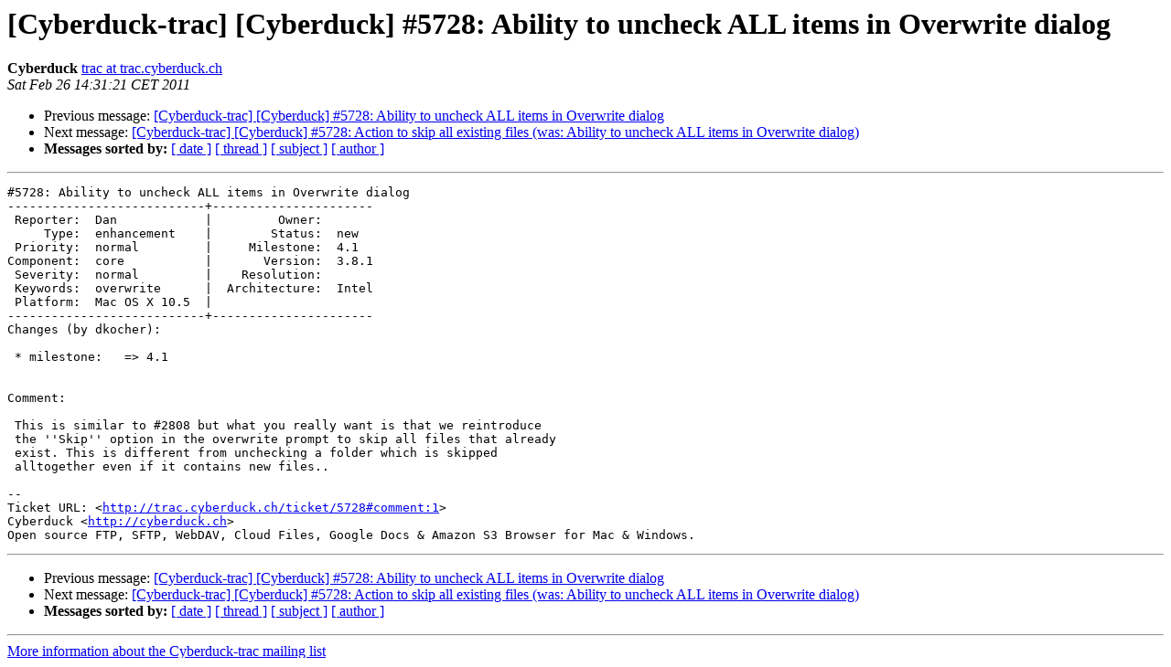

--- FILE ---
content_type: text/html; charset=UTF-8
request_url: https://lists.cyberduck.io/pipermail/cyberduck-trac/2011-February/016912.html
body_size: 4096
content:
<!DOCTYPE HTML PUBLIC "-//W3C//DTD HTML 4.01 Transitional//EN">
<HTML>
 <HEAD>
   <TITLE> [Cyberduck-trac] [Cyberduck] #5728: Ability to uncheck ALL items in Overwrite dialog
   </TITLE>
   <LINK REL="Index" HREF="index.html" >
   <LINK REL="made" HREF="mailto:cyberduck-trac%40lists.cyberduck.ch?Subject=Re%3A%20%5BCyberduck-trac%5D%20%5BCyberduck%5D%20%235728%3A%20Ability%20to%20uncheck%20ALL%0A%20items%20in%20Overwrite%20dialog&In-Reply-To=%3C049.f015daa7086d529a75eea81ac542f9ad%40trac.cyberduck.ch%3E">
   <META NAME="robots" CONTENT="index,nofollow">
   <style type="text/css">
       pre {
           white-space: pre-wrap;       /* css-2.1, curent FF, Opera, Safari */
           }
   </style>
   <META http-equiv="Content-Type" content="text/html; charset=us-ascii">
   <LINK REL="Previous"  HREF="016902.html">
   <LINK REL="Next"  HREF="016919.html">
 </HEAD>
 <BODY BGCOLOR="#ffffff">
   <H1>[Cyberduck-trac] [Cyberduck] #5728: Ability to uncheck ALL items in Overwrite dialog</H1>
    <B>Cyberduck</B> 
    <A HREF="mailto:cyberduck-trac%40lists.cyberduck.ch?Subject=Re%3A%20%5BCyberduck-trac%5D%20%5BCyberduck%5D%20%235728%3A%20Ability%20to%20uncheck%20ALL%0A%20items%20in%20Overwrite%20dialog&In-Reply-To=%3C049.f015daa7086d529a75eea81ac542f9ad%40trac.cyberduck.ch%3E"
       TITLE="[Cyberduck-trac] [Cyberduck] #5728: Ability to uncheck ALL items in Overwrite dialog">trac at trac.cyberduck.ch
       </A><BR>
    <I>Sat Feb 26 14:31:21 CET 2011</I>
    <P><UL>
        <LI>Previous message: <A HREF="016902.html">[Cyberduck-trac] [Cyberduck] #5728: Ability to uncheck ALL items in	Overwrite dialog
</A></li>
        <LI>Next message: <A HREF="016919.html">[Cyberduck-trac] [Cyberduck] #5728: Action to skip all existing files (was: Ability to uncheck ALL items in Overwrite dialog)
</A></li>
         <LI> <B>Messages sorted by:</B> 
              <a href="date.html#16912">[ date ]</a>
              <a href="thread.html#16912">[ thread ]</a>
              <a href="subject.html#16912">[ subject ]</a>
              <a href="author.html#16912">[ author ]</a>
         </LI>
       </UL>
    <HR>  
<!--beginarticle-->
<PRE>#5728: Ability to uncheck ALL items in Overwrite dialog
---------------------------+----------------------
 Reporter:  Dan            |         Owner:
     Type:  enhancement    |        Status:  new
 Priority:  normal         |     Milestone:  4.1
Component:  core           |       Version:  3.8.1
 Severity:  normal         |    Resolution:
 Keywords:  overwrite      |  Architecture:  Intel
 Platform:  Mac OS X 10.5  |
---------------------------+----------------------
Changes (by dkocher):

 * milestone:   =&gt; 4.1


Comment:

 This is similar to #2808 but what you really want is that we reintroduce
 the ''Skip'' option in the overwrite prompt to skip all files that already
 exist. This is different from unchecking a folder which is skipped
 alltogether even if it contains new files..

-- 
Ticket URL: &lt;<A HREF="http://trac.cyberduck.ch/ticket/5728#comment:1">http://trac.cyberduck.ch/ticket/5728#comment:1</A>&gt;
Cyberduck &lt;<A HREF="http://cyberduck.ch">http://cyberduck.ch</A>&gt;
Open source FTP, SFTP, WebDAV, Cloud Files, Google Docs &amp; Amazon S3 Browser for Mac &amp; Windows.
</PRE>












<!--endarticle-->
    <HR>
    <P><UL>
        <!--threads-->
	<LI>Previous message: <A HREF="016902.html">[Cyberduck-trac] [Cyberduck] #5728: Ability to uncheck ALL items in	Overwrite dialog
</A></li>
	<LI>Next message: <A HREF="016919.html">[Cyberduck-trac] [Cyberduck] #5728: Action to skip all existing files (was: Ability to uncheck ALL items in Overwrite dialog)
</A></li>
         <LI> <B>Messages sorted by:</B> 
              <a href="date.html#16912">[ date ]</a>
              <a href="thread.html#16912">[ thread ]</a>
              <a href="subject.html#16912">[ subject ]</a>
              <a href="author.html#16912">[ author ]</a>
         </LI>
       </UL>

<hr>
<a href="http://lists.cyberduck.ch/mailman/listinfo/cyberduck-trac">More information about the Cyberduck-trac
mailing list</a><br>
</body></html>
